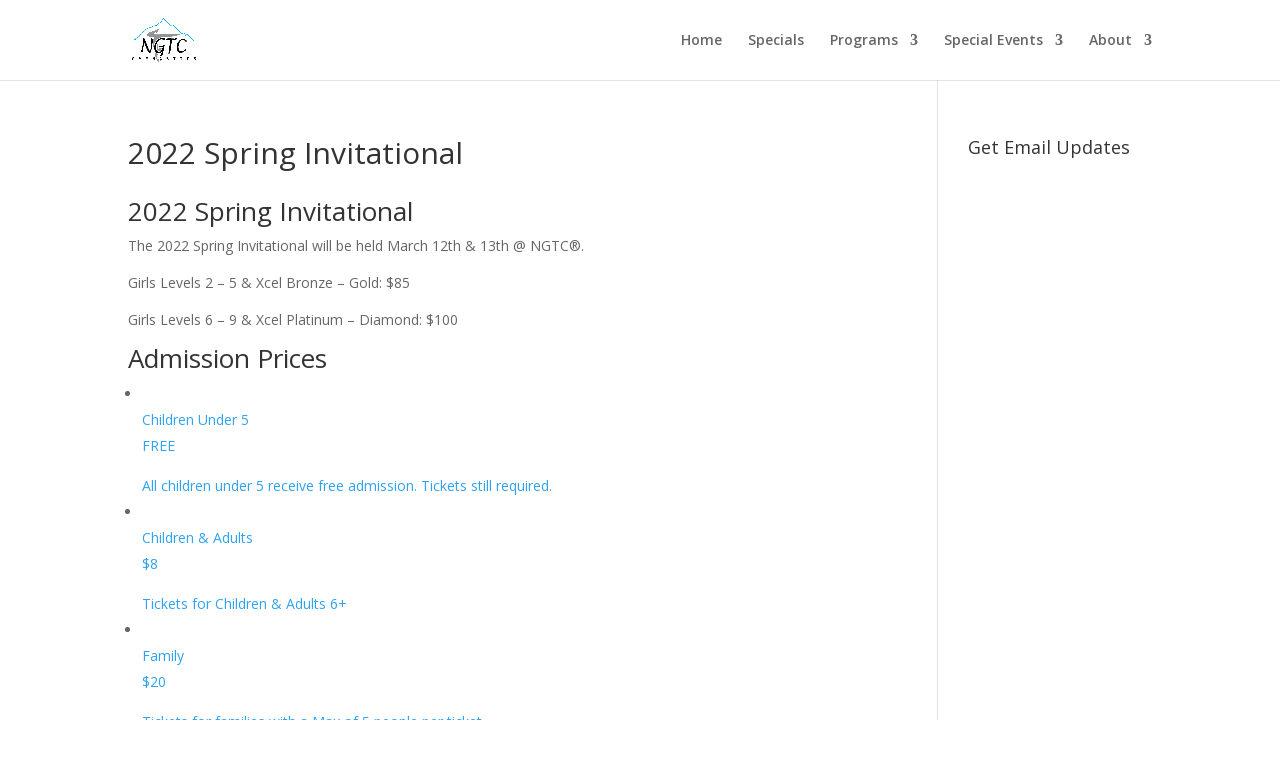

--- FILE ---
content_type: text/html; charset=utf-8
request_url: https://www.google.com/recaptcha/api2/aframe
body_size: 266
content:
<!DOCTYPE HTML><html><head><meta http-equiv="content-type" content="text/html; charset=UTF-8"></head><body><script nonce="qpZuhrCGX9hrytg0CiO9Dw">/** Anti-fraud and anti-abuse applications only. See google.com/recaptcha */ try{var clients={'sodar':'https://pagead2.googlesyndication.com/pagead/sodar?'};window.addEventListener("message",function(a){try{if(a.source===window.parent){var b=JSON.parse(a.data);var c=clients[b['id']];if(c){var d=document.createElement('img');d.src=c+b['params']+'&rc='+(localStorage.getItem("rc::a")?sessionStorage.getItem("rc::b"):"");window.document.body.appendChild(d);sessionStorage.setItem("rc::e",parseInt(sessionStorage.getItem("rc::e")||0)+1);localStorage.setItem("rc::h",'1769123456849');}}}catch(b){}});window.parent.postMessage("_grecaptcha_ready", "*");}catch(b){}</script></body></html>